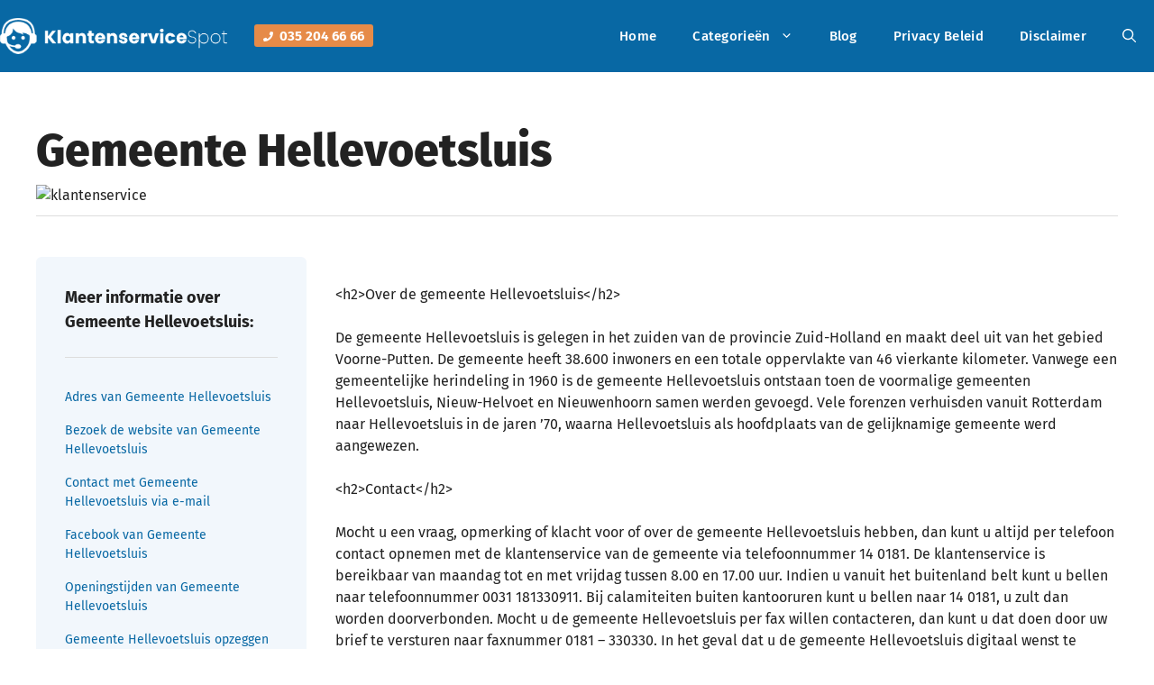

--- FILE ---
content_type: text/html; charset=UTF-8
request_url: https://klantenservicespot.nl/telefoon-klantenservice/overheid/gemeente-hellevoetsluis/
body_size: 13738
content:
<!DOCTYPE html><html lang="nl-NL"><head><meta charset="UTF-8"><meta name='robots' content='index, follow, max-image-preview:large, max-snippet:-1, max-video-preview:-1' /><meta name="viewport" content="width=device-width, initial-scale=1"><link media="all" href="https://klantenservicespot.nl/wp-content/cache/autoptimize/css/autoptimize_67273d33713ba8486bb2877034fcab1f.css" rel="stylesheet"><title>Gemeente Hellevoetsluis klantenservice bellen? Bel naar 035-2046666!</title><meta name="description" content="Het telefoonnummer van de Gemeente Hellevoetsluis klantenservice vind je hier." /><link rel="canonical" href="https://klantenservicespot.nl/telefoon-klantenservice/overheid/gemeente-hellevoetsluis/" /><meta property="og:locale" content="nl_NL" /><meta property="og:type" content="article" /><meta property="og:title" content="Gemeente Hellevoetsluis klantenservice bellen? Bel naar 035-2046666!" /><meta property="og:description" content="Het telefoonnummer van de Gemeente Hellevoetsluis klantenservice vind je hier." /><meta property="og:url" content="https://klantenservicespot.nl/telefoon-klantenservice/overheid/gemeente-hellevoetsluis/" /><meta property="og:site_name" content="Klantenservice Spot" /><meta property="article:modified_time" content="2020-04-11T11:01:45+00:00" /><meta name="twitter:label1" content="Geschatte leestijd" /><meta name="twitter:data1" content="2 minuten" /> <script type="application/ld+json" class="yoast-schema-graph">{"@context":"https://schema.org","@graph":[{"@type":"WebPage","@id":"https://klantenservicespot.nl/telefoon-klantenservice/overheid/gemeente-hellevoetsluis/","url":"https://klantenservicespot.nl/telefoon-klantenservice/overheid/gemeente-hellevoetsluis/","name":"Gemeente Hellevoetsluis klantenservice bellen? Bel naar 035-2046666!","isPartOf":{"@id":"https://klantenservicespot.nl/#website"},"datePublished":"2014-10-03T16:48:38+00:00","dateModified":"2020-04-11T11:01:45+00:00","description":"Het telefoonnummer van de Gemeente Hellevoetsluis klantenservice vind je hier.","breadcrumb":{"@id":"https://klantenservicespot.nl/telefoon-klantenservice/overheid/gemeente-hellevoetsluis/#breadcrumb"},"inLanguage":"nl-NL","potentialAction":[{"@type":"ReadAction","target":["https://klantenservicespot.nl/telefoon-klantenservice/overheid/gemeente-hellevoetsluis/"]}]},{"@type":"BreadcrumbList","@id":"https://klantenservicespot.nl/telefoon-klantenservice/overheid/gemeente-hellevoetsluis/#breadcrumb","itemListElement":[{"@type":"ListItem","position":1,"name":"Home","item":"https://klantenservicespot.nl/"},{"@type":"ListItem","position":2,"name":"Gemeente Hellevoetsluis"}]},{"@type":"WebSite","@id":"https://klantenservicespot.nl/#website","url":"https://klantenservicespot.nl/","name":"Klantenservice Spot","description":"Snel het juiste nummer gevonden","publisher":{"@id":"https://klantenservicespot.nl/#organization"},"potentialAction":[{"@type":"SearchAction","target":{"@type":"EntryPoint","urlTemplate":"https://klantenservicespot.nl/?s={search_term_string}"},"query-input":{"@type":"PropertyValueSpecification","valueRequired":true,"valueName":"search_term_string"}}],"inLanguage":"nl-NL"},{"@type":"Organization","@id":"https://klantenservicespot.nl/#organization","name":"Klantenservice Spot","url":"https://klantenservicespot.nl/","logo":{"@type":"ImageObject","inLanguage":"nl-NL","@id":"https://klantenservicespot.nl/#/schema/logo/image/","url":"https://klantenservicespot.nl/wp-content/uploads/2023/05/logo-klantenservicespot.png","contentUrl":"https://klantenservicespot.nl/wp-content/uploads/2023/05/logo-klantenservicespot.png","width":350,"height":56,"caption":"Klantenservice Spot"},"image":{"@id":"https://klantenservicespot.nl/#/schema/logo/image/"}}]}</script> <link href='https://fonts.gstatic.com' crossorigin='anonymous' rel='preconnect' /><link rel="alternate" type="application/rss+xml" title="Klantenservice Spot &raquo; feed" href="https://klantenservicespot.nl/feed/" /><link rel="alternate" type="application/rss+xml" title="Klantenservice Spot &raquo; reacties feed" href="https://klantenservicespot.nl/comments/feed/" /> <script id="wpp-js" src="https://klantenservicespot.nl/wp-content/plugins/wordpress-popular-posts/assets/js/wpp.min.js?ver=7.3.6" data-sampling="0" data-sampling-rate="100" data-api-url="https://klantenservicespot.nl/wp-json/wordpress-popular-posts" data-post-id="1987" data-token="9440bb84f5" data-lang="0" data-debug="0"></script> <link rel="alternate" type="application/rss+xml" title="Klantenservice Spot &raquo; Gemeente Hellevoetsluis reacties feed" href="https://klantenservicespot.nl/telefoon-klantenservice/overheid/gemeente-hellevoetsluis/feed/" /><link rel="alternate" title="oEmbed (JSON)" type="application/json+oembed" href="https://klantenservicespot.nl/wp-json/oembed/1.0/embed?url=https%3A%2F%2Fklantenservicespot.nl%2Ftelefoon-klantenservice%2Foverheid%2Fgemeente-hellevoetsluis%2F" /><link rel="alternate" title="oEmbed (XML)" type="text/xml+oembed" href="https://klantenservicespot.nl/wp-json/oembed/1.0/embed?url=https%3A%2F%2Fklantenservicespot.nl%2Ftelefoon-klantenservice%2Foverheid%2Fgemeente-hellevoetsluis%2F&#038;format=xml" /> <script src="https://klantenservicespot.nl/wp-includes/js/jquery/jquery.min.js?ver=3.7.1" id="jquery-core-js"></script> <link rel="https://api.w.org/" href="https://klantenservicespot.nl/wp-json/" /><link rel="alternate" title="JSON" type="application/json" href="https://klantenservicespot.nl/wp-json/wp/v2/bedrijf_posts/1987" /><link rel="EditURI" type="application/rsd+xml" title="RSD" href="https://klantenservicespot.nl/xmlrpc.php?rsd" /><meta name="generator" content="WordPress 6.9" /><link rel='shortlink' href='https://klantenservicespot.nl/?p=1987' />  <script async src="https://www.googletagmanager.com/gtag/js?id=G-FYVFVN24LW"></script> <script>window.dataLayer=window.dataLayer||[];function gtag(){dataLayer.push(arguments);}
gtag('js',new Date());gtag('config','G-FYVFVN24LW');</script>  <script>(function(w,d,s,l,i){w[l]=w[l]||[];w[l].push({'gtm.start':new Date().getTime(),event:'gtm.js'});var f=d.getElementsByTagName(s)[0],j=d.createElement(s),dl=l!='dataLayer'?'&l='+l:'';j.async=true;j.src='https://www.googletagmanager.com/gtm.js?id='+i+dl;f.parentNode.insertBefore(j,f);})(window,document,'script','dataLayer','GTM-M4JPBLC');</script> <meta name="google-site-verification" content="TNCdJAcFlIYSe43L5ptr2b8Zw0nu0SFHAwAIm2Bukw" /><script async src="https://cdn.panxo.ai/o/6c6cfb20039e1773"></script><script src="https://analytics.ahrefs.com/analytics.js" data-key="TXKghW4/2kdKiL2joeW5BQ" async></script><link rel="icon" href="https://klantenservicespot.nl/wp-content/uploads/2023/05/favicon-klantenservicespot-150x150.png" sizes="32x32" /><link rel="icon" href="https://klantenservicespot.nl/wp-content/uploads/2023/05/favicon-klantenservicespot.png" sizes="192x192" /><link rel="apple-touch-icon" href="https://klantenservicespot.nl/wp-content/uploads/2023/05/favicon-klantenservicespot.png" /><meta name="msapplication-TileImage" content="https://klantenservicespot.nl/wp-content/uploads/2023/05/favicon-klantenservicespot.png" /></head><body class="wp-singular bedrijf_posts-template-default single single-bedrijf_posts postid-1987 wp-custom-logo wp-embed-responsive wp-theme-generatepress wp-child-theme-generatepress_child post-image-above-header post-image-aligned-center sticky-menu-no-transition sticky-enabled both-sticky-menu no-sidebar nav-below-header separate-containers nav-search-enabled header-aligned-left dropdown-hover" itemtype="https://schema.org/Blog" itemscope> <noscript><iframe src="https://www.googletagmanager.com/ns.html?id=GTM-M4JPBLC"
height="0" width="0" style="display:none;visibility:hidden"></iframe></noscript> <a class="screen-reader-text skip-link" href="#content" title="Ga naar de inhoud">Ga naar de inhoud</a><nav class="has-branding has-sticky-branding main-navigation nav-align-right has-menu-bar-items sub-menu-right" id="site-navigation" aria-label="Primair"  itemtype="https://schema.org/SiteNavigationElement" itemscope><div class="inside-navigation grid-container"><div class="navigation-branding"><div class="site-logo"> <a href="https://klantenservicespot.nl/" title="Klantenservice Spot" rel="home"> <img  class="header-image is-logo-image" alt="Klantenservice Spot" src="https://klantenservicespot.nl/wp-content/uploads/2023/05/logo-klantenservicespot.png" title="Klantenservice Spot" srcset="https://klantenservicespot.nl/wp-content/uploads/2023/05/logo-klantenservicespot.png 1x, https://klantenservicespot.nl/wp-content/uploads/2023/05/logo-retina-klantenservicespot.png 2x" width="350" height="56" /> </a></div><div class="gb-container gb-container-c92b93f5"><div class="gb-container gb-container-0c183e14"><p class="gb-headline gb-headline-cb5acece"><span class="gb-icon"><svg aria-hidden="true" role="img" height="1em" width="1em" viewBox="0 0 512 512" xmlns="http://www.w3.org/2000/svg"><path fill="currentColor" d="M493.4 24.6l-104-24c-11.3-2.6-22.9 3.3-27.5 13.9l-48 112c-4.2 9.8-1.4 21.3 6.9 28l60.6 49.6c-36 76.7-98.9 140.5-177.2 177.2l-49.6-60.6c-6.8-8.3-18.2-11.1-28-6.9l-112 48C3.9 366.5-2 378.1.6 389.4l24 104C27.1 504.2 36.7 512 48 512c256.1 0 464-207.5 464-464 0-11.2-7.7-20.9-18.6-23.4z"></path></svg></span><span class="gb-headline-text"><strong><strong>035 204 66 66</strong></strong></span></p></div></div><div class="sticky-navigation-logo"> <a href="https://klantenservicespot.nl/" title="Klantenservice Spot" rel="home"> <img src="https://klantenservicespot.nl/wp-content/uploads/2023/05/logo-retina-klantenservicespot.png" class="is-logo-image" alt="Klantenservice Spot" width="700" height="111" /> </a></div></div><form method="get" class="search-form navigation-search" action="https://klantenservicespot.nl/"> <input type="search" class="search-field" value="" name="s" title="Zoeken" /></form> <button class="menu-toggle" aria-controls="primary-menu" aria-expanded="false"> <span class="gp-icon icon-menu-bars"><svg viewBox="0 0 512 512" aria-hidden="true" xmlns="http://www.w3.org/2000/svg" width="1em" height="1em"><path d="M0 96c0-13.255 10.745-24 24-24h464c13.255 0 24 10.745 24 24s-10.745 24-24 24H24c-13.255 0-24-10.745-24-24zm0 160c0-13.255 10.745-24 24-24h464c13.255 0 24 10.745 24 24s-10.745 24-24 24H24c-13.255 0-24-10.745-24-24zm0 160c0-13.255 10.745-24 24-24h464c13.255 0 24 10.745 24 24s-10.745 24-24 24H24c-13.255 0-24-10.745-24-24z" /></svg><svg viewBox="0 0 512 512" aria-hidden="true" xmlns="http://www.w3.org/2000/svg" width="1em" height="1em"><path d="M71.029 71.029c9.373-9.372 24.569-9.372 33.942 0L256 222.059l151.029-151.03c9.373-9.372 24.569-9.372 33.942 0 9.372 9.373 9.372 24.569 0 33.942L289.941 256l151.03 151.029c9.372 9.373 9.372 24.569 0 33.942-9.373 9.372-24.569 9.372-33.942 0L256 289.941l-151.029 151.03c-9.373 9.372-24.569 9.372-33.942 0-9.372-9.373-9.372-24.569 0-33.942L222.059 256 71.029 104.971c-9.372-9.373-9.372-24.569 0-33.942z" /></svg></span><span class="mobile-menu">menu</span> </button><div id="primary-menu" class="main-nav"><ul id="menu-hoofdmenu" class=" menu sf-menu"><li id="menu-item-7692" class="menu-item menu-item-type-post_type menu-item-object-page menu-item-home menu-item-7692"><a href="https://klantenservicespot.nl/">Home</a></li><li id="menu-item-7693" class="three-column-menu menu-item menu-item-type-custom menu-item-object-custom menu-item-has-children menu-item-7693"><a href="#">Categorieën<span role="presentation" class="dropdown-menu-toggle"><span class="gp-icon icon-arrow"><svg viewBox="0 0 330 512" aria-hidden="true" xmlns="http://www.w3.org/2000/svg" width="1em" height="1em"><path d="M305.913 197.085c0 2.266-1.133 4.815-2.833 6.514L171.087 335.593c-1.7 1.7-4.249 2.832-6.515 2.832s-4.815-1.133-6.515-2.832L26.064 203.599c-1.7-1.7-2.832-4.248-2.832-6.514s1.132-4.816 2.832-6.515l14.162-14.163c1.7-1.699 3.966-2.832 6.515-2.832 2.266 0 4.815 1.133 6.515 2.832l111.316 111.317 111.316-111.317c1.7-1.699 4.249-2.832 6.515-2.832s4.815 1.133 6.515 2.832l14.162 14.163c1.7 1.7 2.833 4.249 2.833 6.515z" /></svg></span></span></a><ul class="sub-menu"><li id="menu-item-7846" class="menu-item menu-item-type-taxonomy menu-item-object-bedrijven_cat menu-item-7846"><a href="https://klantenservicespot.nl/telefoon-klantenservice/advocaten/">Advocaten</a></li><li id="menu-item-7847" class="menu-item menu-item-type-taxonomy menu-item-object-bedrijven_cat menu-item-7847"><a href="https://klantenservicespot.nl/telefoon-klantenservice/amusementparken/">Amusementparken</a></li><li id="menu-item-7848" class="menu-item menu-item-type-taxonomy menu-item-object-bedrijven_cat menu-item-7848"><a href="https://klantenservicespot.nl/telefoon-klantenservice/banken/">Banken</a></li><li id="menu-item-7849" class="menu-item menu-item-type-taxonomy menu-item-object-bedrijven_cat menu-item-7849"><a href="https://klantenservicespot.nl/telefoon-klantenservice/boeken/">Boeken</a></li><li id="menu-item-7850" class="menu-item menu-item-type-taxonomy menu-item-object-bedrijven_cat menu-item-7850"><a href="https://klantenservicespot.nl/telefoon-klantenservice/bouwmarkten/">Bouwmarkten</a></li><li id="menu-item-7851" class="menu-item menu-item-type-taxonomy menu-item-object-bedrijven_cat menu-item-7851"><a href="https://klantenservicespot.nl/telefoon-klantenservice/cosmetica-verzorging/">Cosmetica/ verzorging</a></li><li id="menu-item-7852" class="menu-item menu-item-type-taxonomy menu-item-object-bedrijven_cat menu-item-7852"><a href="https://klantenservicespot.nl/telefoon-klantenservice/dieren/">Dieren</a></li><li id="menu-item-7853" class="menu-item menu-item-type-taxonomy menu-item-object-bedrijven_cat menu-item-7853"><a href="https://klantenservicespot.nl/telefoon-klantenservice/electronica/">Electronica</a></li><li id="menu-item-7854" class="menu-item menu-item-type-taxonomy menu-item-object-bedrijven_cat menu-item-7854"><a href="https://klantenservicespot.nl/telefoon-klantenservice/energieleveranciers/">Energieleveranciers</a></li><li id="menu-item-7855" class="menu-item menu-item-type-taxonomy menu-item-object-bedrijven_cat menu-item-7855"><a href="https://klantenservicespot.nl/telefoon-klantenservice/etendrinken/">Eten&amp;Drinken</a></li><li id="menu-item-7856" class="menu-item menu-item-type-taxonomy menu-item-object-bedrijven_cat menu-item-7856"><a href="https://klantenservicespot.nl/telefoon-klantenservice/hobby/">Hobby</a></li><li id="menu-item-7857" class="menu-item menu-item-type-taxonomy menu-item-object-bedrijven_cat menu-item-7857"><a href="https://klantenservicespot.nl/telefoon-klantenservice/horeca/">Horeca</a></li><li id="menu-item-7858" class="menu-item menu-item-type-taxonomy menu-item-object-bedrijven_cat menu-item-7858"><a href="https://klantenservicespot.nl/telefoon-klantenservice/ict/">ICT</a></li><li id="menu-item-7859" class="menu-item menu-item-type-taxonomy menu-item-object-bedrijven_cat menu-item-7859"><a href="https://klantenservicespot.nl/telefoon-klantenservice/industrie/">Industrie</a></li><li id="menu-item-7860" class="menu-item menu-item-type-taxonomy menu-item-object-bedrijven_cat menu-item-7860"><a href="https://klantenservicespot.nl/telefoon-klantenservice/internet-provider/">Internet provider</a></li><li id="menu-item-7861" class="menu-item menu-item-type-taxonomy menu-item-object-bedrijven_cat menu-item-7861"><a href="https://klantenservicespot.nl/telefoon-klantenservice/kranten/">Kranten</a></li><li id="menu-item-7862" class="menu-item menu-item-type-taxonomy menu-item-object-bedrijven_cat menu-item-7862"><a href="https://klantenservicespot.nl/telefoon-klantenservice/loterijen/">Loterijen</a></li><li id="menu-item-7863" class="menu-item menu-item-type-taxonomy menu-item-object-bedrijven_cat menu-item-7863"><a href="https://klantenservicespot.nl/telefoon-klantenservice/luchtvaartmaatschappijen/">Luchtvaartmaatschappijen</a></li><li id="menu-item-7864" class="menu-item menu-item-type-taxonomy menu-item-object-bedrijven_cat menu-item-7864"><a href="https://klantenservicespot.nl/telefoon-klantenservice/makelaardij/">Makelaardij</a></li><li id="menu-item-7865" class="menu-item menu-item-type-taxonomy menu-item-object-bedrijven_cat menu-item-7865"><a href="https://klantenservicespot.nl/telefoon-klantenservice/media/">Media</a></li><li id="menu-item-7866" class="menu-item menu-item-type-taxonomy menu-item-object-bedrijven_cat menu-item-7866"><a href="https://klantenservicespot.nl/telefoon-klantenservice/mode-en-kleding/">Mode en kleding</a></li><li id="menu-item-7867" class="menu-item menu-item-type-taxonomy menu-item-object-bedrijven_cat menu-item-7867"><a href="https://klantenservicespot.nl/telefoon-klantenservice/musea/">Musea</a></li><li id="menu-item-7868" class="menu-item menu-item-type-taxonomy menu-item-object-bedrijven_cat menu-item-7868"><a href="https://klantenservicespot.nl/telefoon-klantenservice/online-bestelwinkels/">Online bestelwinkels</a></li><li id="menu-item-7869" class="menu-item menu-item-type-taxonomy menu-item-object-bedrijven_cat menu-item-7869"><a href="https://klantenservicespot.nl/telefoon-klantenservice/openbaar-vervoer/">Openbaar vervoer</a></li><li id="menu-item-7870" class="menu-item menu-item-type-taxonomy menu-item-object-bedrijven_cat menu-item-7870"><a href="https://klantenservicespot.nl/telefoon-klantenservice/opleidingen/">Opleidingen</a></li><li id="menu-item-7871" class="menu-item menu-item-type-taxonomy menu-item-object-bedrijven_cat menu-item-7871"><a href="https://klantenservicespot.nl/telefoon-klantenservice/opticiens/">Opticiens</a></li><li id="menu-item-7872" class="menu-item menu-item-type-taxonomy menu-item-object-bedrijven_cat menu-item-7872"><a href="https://klantenservicespot.nl/telefoon-klantenservice/organisaties-verenigingen/">Organisaties / Verenigingen</a></li><li id="menu-item-7873" class="menu-item menu-item-type-taxonomy menu-item-object-bedrijven_cat menu-item-7873"><a href="https://klantenservicespot.nl/telefoon-klantenservice/overheid/">Overheid</a></li><li id="menu-item-7874" class="menu-item menu-item-type-taxonomy menu-item-object-bedrijven_cat menu-item-7874"><a href="https://klantenservicespot.nl/telefoon-klantenservice/pensioenen/">Pensioenen</a></li><li id="menu-item-7875" class="menu-item menu-item-type-taxonomy menu-item-object-bedrijven_cat menu-item-7875"><a href="https://klantenservicespot.nl/telefoon-klantenservice/reisbureaus/">Reisbureau&#8217;s</a></li><li id="menu-item-7876" class="menu-item menu-item-type-taxonomy menu-item-object-bedrijven_cat menu-item-7876"><a href="https://klantenservicespot.nl/telefoon-klantenservice/restaurants/">Restaurants</a></li><li id="menu-item-7877" class="menu-item menu-item-type-taxonomy menu-item-object-bedrijven_cat menu-item-7877"><a href="https://klantenservicespot.nl/telefoon-klantenservice/speelgoed/">Speelgoed</a></li><li id="menu-item-7878" class="menu-item menu-item-type-taxonomy menu-item-object-bedrijven_cat menu-item-7878"><a href="https://klantenservicespot.nl/telefoon-klantenservice/sport/">Sport</a></li><li id="menu-item-7879" class="menu-item menu-item-type-taxonomy menu-item-object-bedrijven_cat menu-item-7879"><a href="https://klantenservicespot.nl/telefoon-klantenservice/supermarkten/">Supermarkten</a></li><li id="menu-item-7880" class="menu-item menu-item-type-taxonomy menu-item-object-bedrijven_cat menu-item-7880"><a href="https://klantenservicespot.nl/telefoon-klantenservice/telefonie/">Telefonie</a></li><li id="menu-item-7881" class="menu-item menu-item-type-taxonomy menu-item-object-bedrijven_cat menu-item-7881"><a href="https://klantenservicespot.nl/telefoon-klantenservice/televisie/">Televisie</a></li><li id="menu-item-7882" class="menu-item menu-item-type-taxonomy menu-item-object-bedrijven_cat menu-item-7882"><a href="https://klantenservicespot.nl/telefoon-klantenservice/vervoer/">Vervoer</a></li><li id="menu-item-7883" class="menu-item menu-item-type-taxonomy menu-item-object-bedrijven_cat menu-item-7883"><a href="https://klantenservicespot.nl/telefoon-klantenservice/verzekeringen/">Verzekeringen</a></li><li id="menu-item-7884" class="menu-item menu-item-type-taxonomy menu-item-object-bedrijven_cat menu-item-7884"><a href="https://klantenservicespot.nl/telefoon-klantenservice/videotheek/">Videotheek</a></li><li id="menu-item-7886" class="menu-item menu-item-type-taxonomy menu-item-object-bedrijven_cat menu-item-7886"><a href="https://klantenservicespot.nl/telefoon-klantenservice/warenhuizen/">Warenhuizen</a></li><li id="menu-item-7887" class="menu-item menu-item-type-taxonomy menu-item-object-bedrijven_cat menu-item-7887"><a href="https://klantenservicespot.nl/telefoon-klantenservice/waterbedrijven/">Waterbedrijven</a></li><li id="menu-item-7888" class="menu-item menu-item-type-taxonomy menu-item-object-bedrijven_cat menu-item-7888"><a href="https://klantenservicespot.nl/telefoon-klantenservice/webhosting/">Webhosting</a></li><li id="menu-item-7889" class="menu-item menu-item-type-taxonomy menu-item-object-bedrijven_cat menu-item-7889"><a href="https://klantenservicespot.nl/telefoon-klantenservice/wonen/">Wonen</a></li><li id="menu-item-7890" class="menu-item menu-item-type-taxonomy menu-item-object-bedrijven_cat menu-item-7890"><a href="https://klantenservicespot.nl/telefoon-klantenservice/zorg/">Zorg</a></li></ul></li><li id="menu-item-7691" class="menu-item menu-item-type-post_type menu-item-object-page menu-item-7691"><a href="https://klantenservicespot.nl/blog/">Blog</a></li><li id="menu-item-7819" class="menu-item menu-item-type-post_type menu-item-object-page menu-item-7819"><a href="https://klantenservicespot.nl/privacy-beleid/">Privacy Beleid</a></li><li id="menu-item-7818" class="menu-item menu-item-type-post_type menu-item-object-page menu-item-7818"><a href="https://klantenservicespot.nl/disclaimer/">Disclaimer</a></li></ul></div><div class="menu-bar-items"><span class="menu-bar-item search-item"><a aria-label="Open zoekbalk" href="#"><span class="gp-icon icon-search"><svg viewBox="0 0 512 512" aria-hidden="true" xmlns="http://www.w3.org/2000/svg" width="1em" height="1em"><path fill-rule="evenodd" clip-rule="evenodd" d="M208 48c-88.366 0-160 71.634-160 160s71.634 160 160 160 160-71.634 160-160S296.366 48 208 48zM0 208C0 93.125 93.125 0 208 0s208 93.125 208 208c0 48.741-16.765 93.566-44.843 129.024l133.826 134.018c9.366 9.379 9.355 24.575-.025 33.941-9.379 9.366-24.575 9.355-33.941-.025L337.238 370.987C301.747 399.167 256.839 416 208 416 93.125 416 0 322.875 0 208z" /></svg><svg viewBox="0 0 512 512" aria-hidden="true" xmlns="http://www.w3.org/2000/svg" width="1em" height="1em"><path d="M71.029 71.029c9.373-9.372 24.569-9.372 33.942 0L256 222.059l151.029-151.03c9.373-9.372 24.569-9.372 33.942 0 9.372 9.373 9.372 24.569 0 33.942L289.941 256l151.03 151.029c9.372 9.373 9.372 24.569 0 33.942-9.373 9.372-24.569 9.372-33.942 0L256 289.941l-151.029 151.03c-9.373 9.372-24.569 9.372-33.942 0-9.372-9.373-9.372-24.569 0-33.942L222.059 256 71.029 104.971c-9.372-9.373-9.372-24.569 0-33.942z" /></svg></span></a></span></div></div></nav><div class="site grid-container container hfeed" id="page"><div class="site-content" id="content"><div class="content-area" id="primary"><main class="site-main" id="main"><article id="post-1987" class="post-1987 bedrijf_posts type-bedrijf_posts status-publish hentry bedrijven_cat-overheid" itemtype="https://schema.org/CreativeWork" itemscope><div class="inside-article"><header class="entry-header"><h1 class="entry-title" itemprop="headline">Gemeente Hellevoetsluis</h1><div class="wp-block-columns" style="margin:0"><div class="wp-block-column"> <img src="https://klantenservicespot.nl/wp-content/uploads/2014/10/hellevoetsluis_400x4001.gif" alt=" klantenservice"
 class="company-detail-img"
 loading="lazy" width="50" height="50"/></div></div></header><div class="company-summary"><div class="company-summary-title"> <strong>Meer informatie over Gemeente Hellevoetsluis:</strong></div><div><nav><ul><li> <a class="smooth-scroll" href="#kss-address" title="Adres van Gemeente Hellevoetsluis">Adres
 van Gemeente Hellevoetsluis</a></li><li> <a class="smooth-scroll" href="#kss-links" title="Bezoek de website van Gemeente Hellevoetsluis">Bezoek
 de website van Gemeente Hellevoetsluis</a></li><li> <a class="smooth-scroll" href="#kss-email" title="Contact met Gemeente Hellevoetsluis via e-mail">Contact
 met Gemeente Hellevoetsluis via e-mail</a></li><li> <a class="smooth-scroll" href="#kss-facebook" title="Facebook van Gemeente Hellevoetsluis">Facebook
 van Gemeente Hellevoetsluis</a></li><li> <a class="smooth-scroll" href="#kss-opening-times" title="Openingstijden van Gemeente Hellevoetsluis">Openingstijden
 van Gemeente Hellevoetsluis</a></li><li> <a class="smooth-scroll" href="#kss-opzeggen"
 title="Gemeente Hellevoetsluis opzeggen">Gemeente Hellevoetsluis opzeggen</a></li><li style="background-color: #FFFFE0;"> <a style="color: var(--accent) !important;" class="smooth-scroll review-opener" href="#respond" title="Reviews van Gemeente Hellevoetsluis">Reviews
 van Gemeente Hellevoetsluis</a></li><li> <a class="smooth-scroll" href="#kss-phone"
 title="Telefonisch contact met Gemeente Hellevoetsluis">Telefonisch
 contact met Gemeente Hellevoetsluis</a></li><li> <a class="smooth-scroll" href="#kss-twitter" title="Twitter van Gemeente Hellevoetsluis">Twitter
 van Gemeente Hellevoetsluis</a></li></ul></nav></div></div><div class="entry-content" itemprop="text"><p>&lt;h2&gt;Over de gemeente Hellevoetsluis&lt;/h2&gt;</p><p>De gemeente Hellevoetsluis is gelegen in het zuiden van de provincie Zuid-Holland en maakt deel uit van het gebied Voorne-Putten. De gemeente heeft 38.600 inwoners en een totale oppervlakte van 46 vierkante kilometer. Vanwege een gemeentelijke herindeling in 1960 is de gemeente Hellevoetsluis ontstaan toen de voormalige gemeenten Hellevoetsluis, Nieuw-Helvoet en Nieuwenhoorn samen werden gevoegd. Vele forenzen verhuisden vanuit Rotterdam naar Hellevoetsluis in de jaren ’70, waarna Hellevoetsluis als hoofdplaats van de gelijknamige gemeente werd aangewezen.</p><p>&lt;h2&gt;Contact&lt;/h2&gt;</p><p>Mocht u een vraag, opmerking of klacht voor of over de gemeente Hellevoetsluis hebben, dan kunt u altijd per telefoon contact opnemen met de klantenservice van de gemeente via telefoonnummer 14 0181. De klantenservice is bereikbaar van maandag tot en met vrijdag tussen 8.00 en 17.00 uur. Indien u vanuit het buitenland belt kunt u bellen naar telefoonnummer 0031 181330911. Bij calamiteiten buiten kantooruren kunt u bellen naar 14 0181, u zult dan worden doorverbonden. Mocht u de gemeente Hellevoetsluis per fax willen contacteren, dan kunt u dat doen door uw brief te versturen naar faxnummer 0181 – 330330. In het geval dat u de gemeente Hellevoetsluis digitaal wenst te contacteren, dan kunt u dit doen door een e-mailbericht te sturen naar <a href="mailto:gemeente@hellevoetsluis.nl">gemeente@hellevoetsluis.nl</a>of door een berichtje achter te laten op één van de sociale media pagina’s van de gemeente. De klantenservice van de gemeente Hellevoetsluis is actief op zowel Facebook als Twitter. Tevens kunt u per post contact opnemen met de gemeente Hellevoetsluis, dit doet u door uw brief te adresseren aan Postbus 13, 3220 AA Hellevoetsluis.</p><p>U kunt uiteraard ook altijd in persoon langskomen op het gemeentehuis van de gemeente Hellevoetsluis, deze is gevestigd op Oostzanddijk 26, 3221 AL Hellevoetsluis. Het gemeentehuis is geopend van maandag tot en met vrijdag tussen 8.00 en 17.00 uur. Het loket Burgerzaken is geopend van maandag tot en met woensdag tussen 8.30 en 16.00 uur, op donderdag tussen 8.30 en 19.30 uur en op vrijdag tussen 8.30 en 12.00 uur. Het loket Burgerzaken werkt echter alleen op afspraak. Een afspraak kunt u gemakkelijk en snel via de website van de gemeente Hellevoetsluis maken of door telefonisch contact op te nemen met de klantenservice van de gemeente via eerdergenoemd telefoonnummer.</p><p style="text-align: justify;">De afdeling Werk, Inkomen en Zorg is gevestigd op Oostzanddijk 28, 3221 AL Hellevoetsluis en is geopend van maandag tot en met vrijdag tussen 8.30 en 16.30 uur. Daarnaast heeft de afdeling een telefonisch spreekuur van maandag tot en met vrijdag tussen 9.00 en 11.00 uur. U kunt de afdeling telefonisch bereiken via eerdergenoemd telefoonnummer</p></div></div></article><div class="company-container"><div class="inside-article"><div class="wp-block-columns is-layout-flex"><div class="wp-block-column"><div class="company-details-item-box"><h2>Contact met Gemeente Hellevoetsluis</h2><div id="kss-opening-times"><h3>Openingstijden Gemeente Hellevoetsluis klantenservice</h3><p class="gb-headline"> <span class="gb-icon"> <svg aria-hidden="true" role="img" height="1em" width="1em" viewBox="0 0 512 512"
 xmlns="http://www.w3.org/2000/svg"><path fill="currentColor"
 d="M256 8C119 8 8 119 8 256s111 248 248 248 248-111 248-248S393 8 256 8zm92.49 313l-20 25a16 16 0 01-22.49 2.5l-67-49.72a40 40 0 01-15-31.23V112a16 16 0 0116-16h32a16 16 0 0116 16v144l58 42.5a16 16 0 012.49 22.5z"></path></svg> </span> <span class="gb-headline-text"><strong>De telefonische klantenservice is op dit moment niet bereikbaar.</strong></span></p><div><div class="kss-company-details"><div class="kss-company-detail"> <strong>Maandag</strong></div><div class="kss-company-detail"> gesloten</div></div><div class="kss-company-details"><div class="kss-company-detail"> <strong>Dinsdag</strong></div><div class="kss-company-detail"> gesloten</div></div><div class="kss-company-details"><div class="kss-company-detail"> <strong>Woensdag</strong></div><div class="kss-company-detail"> gesloten</div></div><div class="kss-company-details"><div class="kss-company-detail"> <strong>Donderdag</strong></div><div class="kss-company-detail"> gesloten</div></div><div class="kss-company-details"><div class="kss-company-detail"> <strong>Vrijdag</strong></div><div class="kss-company-detail"> gesloten</div></div><div class="kss-company-details"><div class="kss-company-detail"> <strong>Zaterdag</strong></div><div class="kss-company-detail"> gesloten</div></div><div class="kss-company-details"><div class="kss-company-detail"> <strong>Zondag</strong></div><div class="kss-company-detail"> gesloten</div></div></div><div style="clear:both;"></div></div><hr/><div id="kss-phone"><h3>Telefoonnummers Gemeente Hellevoetsluis klantenservice</h3><table><thead><tr><th>Contact met Gemeente Hellevoetsluis</th><th>Nummer</th></tr></thead><tbody><tr><td>Algemeen</td><td><a href="tel:14 0181">14 0181</a></td></tr></tbody></table></div><hr/><div><h3>Overige contactmogelijkheden Gemeente Hellevoetsluis klantenservice</h3><ul id="kss-links"><li id="kss-email"> E-mailadres: <a title="Gemeente Hellevoetsluis mailen" href="mailto:gemeente@hellevoetsluis.nl">gemeente@hellevoetsluis.nl</a></li><li id="kss-website"> Website: <a title="Gemeente Hellevoetsluis website" target="_blank" href="https://www.hellevoetsluis.nl">https://www.hellevoetsluis.nl</a></li></ul></div></div></div><div class="wp-block-column"><div class="company-details-item-box"><h2 id="kss-opzeggen">Gemeente Hellevoetsluis opzeggen</h2><p> Gemeente Hellevoetsluis direct opzeggen? Dat kan via <a target="_blank"
 href="https://vandaagopzeggen.nl/?s=Gemeente Hellevoetsluis"
 title="Gemeente Hellevoetsluis opzeggen">https://vandaagopzeggen.nl/gemeente hellevoetsluis</a>.</p></div><div class="company-details-item-box"><h2>Gemeente Hellevoetsluis ervaringen</h2><div class="company-rating"><div class="review_rate"
 data-pixrating="3"></div><p> 2 ervaringen.</p> <script type="application/ld+json">{"@context":"http:\/\/schema.org\/","@type":"Organization","name":"Gemeente Hellevoetsluis","telephone":"+31352046666","aggregateRating":{"@type":"AggregateRating","ratingValue":3,"reviewCount":2},"review":[{"@type":"Review","author":"W. Saas","datePublished":"2022-08-22","description":"Ruim 3 maanden geleden gebeld met de Gemeente Hellevoetsluis over verlenging rijbewijs tot 3x toe gezegd dat ik niet gekeurd hoeft te worden afgelopen dinsdag een afspraak bij burgerzaken om nieuw rijbewijs aan te vragen dat kan niet want u bent niet gekeurd zo gaan ze dus met de bewoners om","reviewRating":{"@type":"Rating","bestRating":"10","worstRating":"1","ratingValue":4}},{"@type":"Review","author":"R.van der wees","datePublished":"2023-04-03","description":"Heel vreemd dat je geen telefonisch vragen kan stelllen er daardoor ook geen antwoorden weet","reviewRating":{"@type":"Rating","bestRating":"10","worstRating":"1","ratingValue":2}}]}</script> </div><div class="company-details-item-box-review-notice"><p> Heb jij recent contact gehad met Gemeente Hellevoetsluis? <strong>Laat ons je ervaring
 met Gemeente Hellevoetsluis weten!</strong><br/> <a href="#respond" class="gb-button smooth-scroll review-opener company-highlight-item-box-link"><span class="gb-button-text">Beoordeel Gemeente Hellevoetsluis</span><span class="gb-icon"><svg aria-hidden="true"
 role="img"
 height="1em"
 width="1em"
 viewBox="0 0 576 512"
 xmlns="http://www.w3.org/2000/svg"><path
 fill="currentColor"
 d="M259.3 17.8L194 150.2 47.9 171.5c-26.2 3.8-36.7 36.1-17.7 54.6l105.7 103-25 145.5c-4.5 26.3 23.2 46 46.4 33.7L288 439.6l130.7 68.7c23.2 12.2 50.9-7.4 46.4-33.7l-25-145.5 105.7-103c19-18.5 8.5-50.8-17.7-54.6L382 150.2 316.7 17.8c-11.7-23.6-45.6-23.9-57.4 0z"></path></svg></span></a></p></div></div><div class="company-details-item-box"><h2 id="kss-address">Adres Gemeente Hellevoetsluis klantenservice</h2><div> Oostzanddijk 26 <br/> Hellevoetsluis</div></div></div></div><div class="wp-block-columns is-layout-flex wp-container-3"><div class="wp-block-column is-layout-flow" style="flex-basis:33.33%"><div class="company-details-sidebar"><ul><li> <a class="smooth-scroll" href="#kss-facebook"
 title="Contact via Facebook"> <span class="gb-headline"> <span class="gb-icon" style="color: #1877f2;"> <svg aria-hidden="true" role="img" height="1em" width="1em" viewBox="0 0 320 512" xmlns="http://www.w3.org/2000/svg"><path fill="currentColor" d="M279.14 288l14.22-92.66h-88.91v-60.13c0-25.35 12.42-50.06 52.24-50.06h40.42V6.26S260.43 0 225.36 0c-73.22 0-121.08 44.38-121.08 124.72v70.62H22.89V288h81.39v224h100.17V288z"></path></svg> </span> <span class="gb-headline-text">Contact via Facebook</span> </span> </a></li><li> <a class="smooth-scroll" href="#kss-twitter"
 title="Contact via Twitter"> <span class="gb-headline"> <span class="gb-icon" style="color: #1da1f2;"> <svg aria-hidden="true" role="img" height="1em" width="1em" viewBox="0 0 512 512" xmlns="http://www.w3.org/2000/svg"><path fill="currentColor" d="M459.37 151.716c.325 4.548.325 9.097.325 13.645 0 138.72-105.583 298.558-298.558 298.558-59.452 0-114.68-17.219-161.137-47.106 8.447.974 16.568 1.299 25.34 1.299 49.055 0 94.213-16.568 130.274-44.832-46.132-.975-84.792-31.188-98.112-72.772 6.498.974 12.995 1.624 19.818 1.624 9.421 0 18.843-1.3 27.614-3.573-48.081-9.747-84.143-51.98-84.143-102.985v-1.299c13.969 7.797 30.214 12.67 47.431 13.319-28.264-18.843-46.781-51.005-46.781-87.391 0-19.492 5.197-37.36 14.294-52.954 51.655 63.675 129.3 105.258 216.365 109.807-1.624-7.797-2.599-15.918-2.599-24.04 0-57.828 46.782-104.934 104.934-104.934 30.213 0 57.502 12.67 76.67 33.137 23.715-4.548 46.456-13.32 66.599-25.34-7.798 24.366-24.366 44.833-46.132 57.827 21.117-2.273 41.584-8.122 60.426-16.243-14.292 20.791-32.161 39.308-52.628 54.253z"></path></svg> </span> <span class="gb-headline-text">Contact via Twitter</span> </span> </a></li></ul></div></div><div class="wp-block-column is-layout-flow" style="flex-basis:66.66%"><div class="company-details-item-box" id="kss-facebook"><h2 class="gb-headline"> <span class="gb-icon" style="color: #1877f2;"> <svg aria-hidden="true" role="img" height="1em" width="1em" viewBox="0 0 320 512" xmlns="http://www.w3.org/2000/svg"><path fill="currentColor" d="M279.14 288l14.22-92.66h-88.91v-60.13c0-25.35 12.42-50.06 52.24-50.06h40.42V6.26S260.43 0 225.36 0c-73.22 0-121.08 44.38-121.08 124.72v70.62H22.89V288h81.39v224h100.17V288z"></path></svg> </span> <span class="gb-headline-text">Contact via Facebook</span></h2> <a class="gb-button company-details-item-box-link" href="https://www.facebook.com/hellevoetsluis" target="_blank" title="Klik hier voor contact met Gemeente Hellevoetsluis via Facebook"><span class="gb-button-text">Klik hier voor contact met Gemeente Hellevoetsluis via Facebook</span><span class="gb-icon"><svg aria-hidden="true" role="img" height="1em" width="1em" fill="none" stroke="currentColor" stroke-width="1.5" viewBox="0 0 24 24" xmlns="http://www.w3.org/2000/svg"> <path fill="none" stroke-linecap="round" stroke-linejoin="round" d="M13.5 6H5.25A2.25 2.25 0 003 8.25v10.5A2.25 2.25 0 005.25 21h10.5A2.25 2.25 0 0018 18.75V10.5m-10.5 6L21 3m0 0h-5.25M21 3v5.25"></path> </svg></span></a></div><div class="company-details-item-box" id="kss-twitter"><h2 class="gb-headline"> <span class="gb-icon" style="color: #1da1f2;"> <svg aria-hidden="true" role="img" height="1em" width="1em" viewBox="0 0 512 512" xmlns="http://www.w3.org/2000/svg"><path fill="currentColor" d="M459.37 151.716c.325 4.548.325 9.097.325 13.645 0 138.72-105.583 298.558-298.558 298.558-59.452 0-114.68-17.219-161.137-47.106 8.447.974 16.568 1.299 25.34 1.299 49.055 0 94.213-16.568 130.274-44.832-46.132-.975-84.792-31.188-98.112-72.772 6.498.974 12.995 1.624 19.818 1.624 9.421 0 18.843-1.3 27.614-3.573-48.081-9.747-84.143-51.98-84.143-102.985v-1.299c13.969 7.797 30.214 12.67 47.431 13.319-28.264-18.843-46.781-51.005-46.781-87.391 0-19.492 5.197-37.36 14.294-52.954 51.655 63.675 129.3 105.258 216.365 109.807-1.624-7.797-2.599-15.918-2.599-24.04 0-57.828 46.782-104.934 104.934-104.934 30.213 0 57.502 12.67 76.67 33.137 23.715-4.548 46.456-13.32 66.599-25.34-7.798 24.366-24.366 44.833-46.132 57.827 21.117-2.273 41.584-8.122 60.426-16.243-14.292 20.791-32.161 39.308-52.628 54.253z"></path></svg> </span> <span class="gb-headline-text">Contact via Twitter</span></h2> <a class="gb-button company-details-item-box-link" href="https://twitter.com/gemeenteHsluis" target="_blank" title="Klik hier voor contact met Gemeente Hellevoetsluis via Twitter. "><span class="gb-button-text">Klik hier voor contact met Gemeente Hellevoetsluis via Twitter. </span><span class="gb-icon"><svg aria-hidden="true" role="img" height="1em" width="1em" fill="none" stroke="currentColor" stroke-width="1.5" viewBox="0 0 24 24" xmlns="http://www.w3.org/2000/svg"> <path fill="none" stroke-linecap="round" stroke-linejoin="round" d="M13.5 6H5.25A2.25 2.25 0 003 8.25v10.5A2.25 2.25 0 005.25 21h10.5A2.25 2.25 0 0018 18.75V10.5m-10.5 6L21 3m0 0h-5.25M21 3v5.25"></path> </svg></span></a></div></div></div></div></div><div class="comments-area"><div><div class="total-reviews">Rapportcijfer Gemeente Hellevoetsluis klantenservice: <strong>3</strong></div><p class="has-small-font-size">Rapportcijfer is gebaseerd op <strong>2</strong> beoordelingen.</p></div><div id="comments"><div id="ks-comment-info"><p><strong>Laat ons je ervaring met de Gemeente Hellevoetsluis klantenservice weten!</strong></p><p class="warning"> <svg style="width: 40px;" fill="none" stroke="currentColor" stroke-width="1.5" viewBox="0 0 24 24"
 xmlns="http://www.w3.org/2000/svg" aria-hidden="true"> <path stroke-linecap="round" stroke-linejoin="round"
 d="M12 9v3.75m-9.303 3.376c-.866 1.5.217 3.374 1.948 3.374h14.71c1.73 0 2.813-1.874 1.948-3.374L13.949 3.378c-.866-1.5-3.032-1.5-3.898 0L2.697 16.126zM12 15.75h.007v.008H12v-.008z"></path> </svg> Je ervaring wordt geplaatst op klantenservicespot.nl.</p><ul><li>Vermeld in je reactie niet je persoonlijke gegevens zoals je telefoonnummer, adres of wachtwoord.</li><li>Je review wordt niet naar de Gemeente Hellevoetsluis klantenservice gestuurd maar alleen gedeeld op deze website.</li></ul> <label class="checkbox checkbox_agreement"><input type="checkbox" name="ks-review-agreement"
 id="ks-review-agreement" value="0"/> Ik heb het bovenstaande gelezen en wil een review plaatsen.</label></div> <script type="text/javascript">jQuery('#ks-review-agreement').change(function(){if(this.checked){jQuery('#respond').slideDown();window.location=window.location.origin+window.location.pathname+'#respond';}else{jQuery('#respond').slideUp();}});</script> <div id="respond" class="comment-respond"><h3 id="reply-title" class="comment-reply-title">Beoordeel Gemeente Hellevoetsluis Klantenservice</h3><form action="https://klantenservicespot.nl/wp-comments-post.php" method="post" id="commentform" class="comment-form"><div class="rating-intro">Welk cijfer geef jij aan de Gemeente Hellevoetsluis klantenservice?</div><div class="rating-wrapper"><div class="rating-holder"><label for="kss-rating-1"><div class="rating-label"><span>1</span></div><div class="rating-input"><input type="radio" name="kssrating" id="kss-rating-1" value="1" required /></div></label></div><div class="rating-holder"><label for="kss-rating-2"><div class="rating-label"><span>2</span></div><div class="rating-input"><input type="radio" name="kssrating" id="kss-rating-2" value="2" required /></div></label></div><div class="rating-holder"><label for="kss-rating-3"><div class="rating-label"><span>3</span></div><div class="rating-input"><input type="radio" name="kssrating" id="kss-rating-3" value="3" required /></div></label></div><div class="rating-holder"><label for="kss-rating-4"><div class="rating-label"><span>4</span></div><div class="rating-input"><input type="radio" name="kssrating" id="kss-rating-4" value="4" required /></div></label></div><div class="rating-holder"><label for="kss-rating-5"><div class="rating-label"><span>5</span></div><div class="rating-input"><input type="radio" name="kssrating" id="kss-rating-5" value="5" required /></div></label></div><div class="rating-holder"><label for="kss-rating-6"><div class="rating-label"><span>6</span></div><div class="rating-input"><input type="radio" name="kssrating" id="kss-rating-6" value="6" required /></div></label></div><div class="rating-holder"><label for="kss-rating-7"><div class="rating-label"><span>7</span></div><div class="rating-input"><input type="radio" name="kssrating" id="kss-rating-7" value="7" required /></div></label></div><div class="rating-holder"><label for="kss-rating-8"><div class="rating-label"><span>8</span></div><div class="rating-input"><input type="radio" name="kssrating" id="kss-rating-8" value="8" required /></div></label></div><div class="rating-holder"><label for="kss-rating-9"><div class="rating-label"><span>9</span></div><div class="rating-input"><input type="radio" name="kssrating" id="kss-rating-9" value="9" required /></div></label></div><div class="rating-holder"><label for="kss-rating-10"><div class="rating-label"><span>10</span></div><div class="rating-input"><input type="radio" name="kssrating" id="kss-rating-10" value="10" required /></div></label></div><script type="text/javascript">var commentForm=document.getElementById('commentform');commentForm.removeAttribute('novalidate');</script></div> <label for="author" class="screen-reader-text">Naam</label><input placeholder="Naam *" id="author" name="author" type="text" value="" size="30" required /> <label for="email" class="screen-reader-text">E-mail</label><input placeholder="E-mail *" id="email" name="email" type="email" value="" size="30" required /> <label for="url" class="screen-reader-text">Site</label><input placeholder="Site" id="url" name="url" type="url" value="" size="30" /><p class="comment-form-comment"><label for="comment" class="screen-reader-text">Reactie</label><textarea autocomplete="new-password"  placeholder="Reactie" id="d09b6cf6ae"  name="d09b6cf6ae"   cols="45" rows="8" required></textarea><textarea id="comment" aria-label="hp-comment" aria-hidden="true" name="comment" autocomplete="new-password" style="padding:0 !important;clip:rect(1px, 1px, 1px, 1px) !important;position:absolute !important;white-space:nowrap !important;height:1px !important;width:1px !important;overflow:hidden !important;" tabindex="-1"></textarea><script data-noptimize>document.getElementById("comment").setAttribute("id","abdf456c9e459c214db0193b19a0832d");document.getElementById("d09b6cf6ae").setAttribute("id","comment");</script></p><p class="form-submit"><input name="submit" type="submit" id="submit" class="submit" value="Reactie plaatsen" /> <input type='hidden' name='comment_post_ID' value='1987' id='comment_post_ID' /> <input type='hidden' name='comment_parent' id='comment_parent' value='0' /></p></form></div><h3 class="comments-title">2 reviews over &ldquo;Gemeente Hellevoetsluis&rdquo;</h3><ol class="comment-list"><li id="comment-4313" class="comment even thread-even depth-1"><article class="comment-body" id="div-comment-4313"  itemtype="https://schema.org/Comment" itemscope><footer class="comment-meta" aria-label="Reactie meta"><div class="comment-author-info"><div class="entry-meta comment-metadata"> <a href="https://klantenservicespot.nl/telefoon-klantenservice/overheid/gemeente-hellevoetsluis/#comment-4313"> <time datetime="2023-04-03T13:36:04+02:00" itemprop="datePublished"> 3 april 2023 </time> </a></div></div></footer><div class="comment-content" itemprop="text"><div class="comment-rating">Rapportcijfer: 2</div><p>Heel vreemd dat je geen telefonisch vragen kan stelllen er daardoor ook geen antwoorden weet</p></div></article></li><li id="comment-3314" class="comment odd alt thread-odd thread-alt depth-1"><article class="comment-body" id="div-comment-3314"  itemtype="https://schema.org/Comment" itemscope><footer class="comment-meta" aria-label="Reactie meta"><div class="comment-author-info"><div class="entry-meta comment-metadata"> <a href="https://klantenservicespot.nl/telefoon-klantenservice/overheid/gemeente-hellevoetsluis/#comment-3314"> <time datetime="2022-08-22T12:05:06+02:00" itemprop="datePublished"> 22 augustus 2022 </time> </a></div></div></footer><div class="comment-content" itemprop="text"><div class="comment-rating">Rapportcijfer: 4</div><p>Ruim 3 maanden geleden gebeld met de Gemeente Hellevoetsluis over verlenging rijbewijs tot 3x toe gezegd dat ik niet gekeurd hoeft te worden afgelopen dinsdag een afspraak bij burgerzaken om nieuw rijbewijs aan te vragen dat kan niet want u bent niet gekeurd zo gaan ze dus met de bewoners om</p></div></article></li></ol></div></div></main></div></div></div><div class="site-footer"><div id="ks-company-footer-category"><div id="ks-company-footer-category-inner" class="grid-container"><h4> <a href="https://klantenservicespot.nl/telefoon-klantenservice/overheid/" title="Overheid"> Uitgelicht in de categorie <strong>Overheid</strong> </a></h4><div class="generate-columns-container"><article
 class="dynamic-content-template generate-columns tablet-grid-25 mobile-grid-25 grid-parent grid-25"><div class="gb-container"><div class="gb-inside-container"><div class="gb-container"><figure class="gb-block-image"> <a title="SVB bellen klantenservice"
 href="https://klantenservicespot.nl/telefoon-klantenservice/zorg/svb/"> <img src="https://klantenservicespot.nl/wp-content/uploads/2015/01/svb.gif"
 alt="SVB bellen klantenservice"
 loading="lazy" width="150" height="150"/> </a></figure></div><div class="gb-container"><div class="gb-inside-container"><h2 class="gb-headline gb-headline-text"> <a title="SVB bellen klantenservice"
 href="https://klantenservicespot.nl/telefoon-klantenservice/zorg/svb/"> SVB bellen </a></h2></div></div></div></div></article><article
 class="dynamic-content-template generate-columns tablet-grid-25 mobile-grid-25 grid-parent grid-25"><div class="gb-container"><div class="gb-inside-container"><div class="gb-container"><figure class="gb-block-image"> <a title="CAK klantenservice"
 href="https://klantenservicespot.nl/telefoon-klantenservice/overheid/cak/"> <img src="https://klantenservicespot.nl/wp-content/uploads/2015/01/cak_400x400.gif"
 alt="CAK klantenservice"
 loading="lazy" width="150" height="150"/> </a></figure></div><div class="gb-container"><div class="gb-inside-container"><h2 class="gb-headline gb-headline-text"> <a title="CAK klantenservice"
 href="https://klantenservicespot.nl/telefoon-klantenservice/overheid/cak/"> CAK </a></h2></div></div></div></div></article><article
 class="dynamic-content-template generate-columns tablet-grid-25 mobile-grid-25 grid-parent grid-25"><div class="gb-container"><div class="gb-inside-container"><div class="gb-container"><figure class="gb-block-image"> <a title="DUO klantenservice"
 href="https://klantenservicespot.nl/telefoon-klantenservice/overheid/duo/"> <img src="https://klantenservicespot.nl/wp-content/uploads/2015/01/belasting.gif"
 alt="DUO klantenservice"
 loading="lazy" width="150" height="150"/> </a></figure></div><div class="gb-container"><div class="gb-inside-container"><h2 class="gb-headline gb-headline-text"> <a title="DUO klantenservice"
 href="https://klantenservicespot.nl/telefoon-klantenservice/overheid/duo/"> DUO </a></h2></div></div></div></div></article><article
 class="dynamic-content-template generate-columns tablet-grid-25 mobile-grid-25 grid-parent grid-25"><div class="gb-container"><div class="gb-inside-container"><div class="gb-container"><figure class="gb-block-image"> <a title="RDW klantenservice"
 href="https://klantenservicespot.nl/telefoon-klantenservice/vervoer/rdw/"> <img src="https://klantenservicespot.nl/wp-content/uploads/2014/12/rdw_400x400.gif"
 alt="RDW klantenservice"
 loading="lazy" width="150" height="150"/> </a></figure></div><div class="gb-container"><div class="gb-inside-container"><h2 class="gb-headline gb-headline-text"> <a title="RDW klantenservice"
 href="https://klantenservicespot.nl/telefoon-klantenservice/vervoer/rdw/"> RDW </a></h2></div></div></div></div></article><article
 class="dynamic-content-template generate-columns tablet-grid-25 mobile-grid-25 grid-parent grid-25"><div class="gb-container"><div class="gb-inside-container"><div class="gb-container"><figure class="gb-block-image"> <a title="NVWA klantenservice"
 href="https://klantenservicespot.nl/telefoon-klantenservice/overheid/nvwa/"> <img src="https://klantenservicespot.nl/wp-content/uploads/2014/11/nvwa_400x400.gif"
 alt="NVWA klantenservice"
 loading="lazy" width="150" height="150"/> </a></figure></div><div class="gb-container"><div class="gb-inside-container"><h2 class="gb-headline gb-headline-text"> <a title="NVWA klantenservice"
 href="https://klantenservicespot.nl/telefoon-klantenservice/overheid/nvwa/"> NVWA </a></h2></div></div></div></div></article><article
 class="dynamic-content-template generate-columns tablet-grid-25 mobile-grid-25 grid-parent grid-25"><div class="gb-container"><div class="gb-inside-container"><div class="gb-container"><figure class="gb-block-image"> <a title="BKR klantenservice"
 href="https://klantenservicespot.nl/telefoon-klantenservice/overheid/bkr/"> <img src="https://klantenservicespot.nl/wp-content/uploads/2014/11/bkr_400x400.gif"
 alt="BKR klantenservice"
 loading="lazy" width="150" height="150"/> </a></figure></div><div class="gb-container"><div class="gb-inside-container"><h2 class="gb-headline gb-headline-text"> <a title="BKR klantenservice"
 href="https://klantenservicespot.nl/telefoon-klantenservice/overheid/bkr/"> BKR </a></h2></div></div></div></div></article><article
 class="dynamic-content-template generate-columns tablet-grid-25 mobile-grid-25 grid-parent grid-25"><div class="gb-container"><div class="gb-inside-container"><div class="gb-container"><figure class="gb-block-image"> <a title="Gemeente Leidschendam-Voorburg klantenservice"
 href="https://klantenservicespot.nl/telefoon-klantenservice/overheid/gemeente-leidschendam-voorburg/"> <img src="https://klantenservicespot.nl/wp-content/uploads/2014/10/leidschendamvoorburg_400x40.gif"
 alt="Gemeente Leidschendam-Voorburg klantenservice"
 loading="lazy" width="150" height="150"/> </a></figure></div><div class="gb-container"><div class="gb-inside-container"><h2 class="gb-headline gb-headline-text"> <a title="Gemeente Leidschendam-Voorburg klantenservice"
 href="https://klantenservicespot.nl/telefoon-klantenservice/overheid/gemeente-leidschendam-voorburg/"> Gemeente Leidschendam-Voorburg </a></h2></div></div></div></div></article><article
 class="dynamic-content-template generate-columns tablet-grid-25 mobile-grid-25 grid-parent grid-25"><div class="gb-container"><div class="gb-inside-container"><div class="gb-container"><figure class="gb-block-image"> <a title="Gemeente Dordrecht klantenservice"
 href="https://klantenservicespot.nl/telefoon-klantenservice/overheid/gemeente-dordrecht/"> <img src="https://klantenservicespot.nl/wp-content/uploads/2015/09/1tm-15-Dordrecht.png"
 alt="Gemeente Dordrecht klantenservice"
 loading="lazy" width="150" height="150"/> </a></figure></div><div class="gb-container"><div class="gb-inside-container"><h2 class="gb-headline gb-headline-text"> <a title="Gemeente Dordrecht klantenservice"
 href="https://klantenservicespot.nl/telefoon-klantenservice/overheid/gemeente-dordrecht/"> Gemeente Dordrecht </a></h2></div></div></div></div></article></div></div></div><div id="footer-widgets" class="site footer-widgets"><div class="footer-widgets-container grid-container"><div class="inside-footer-widgets"><div class="footer-widget-1"><aside id="block-49" class="widget inner-padding widget_block"><div class="gb-container gb-container-060d97c0"><p class="gb-headline gb-headline-780cf0fb"><span class="gb-icon"><svg aria-hidden="true" role="img" height="1em" width="1em" viewBox="0 0 384 512" xmlns="http://www.w3.org/2000/svg"><path fill="currentColor" d="M172.268 501.67C26.97 291.031 0 269.413 0 192 0 85.961 85.961 0 192 0s192 85.961 192 192c0 77.413-26.97 99.031-172.268 309.67-9.535 13.774-29.93 13.773-39.464 0zM192 272c44.183 0 80-35.817 80-80s-35.817-80-80-80-80 35.817-80 80 35.817 80 80 80z"></path></svg></span><span class="gb-headline-text"><strong><strong>Klantenservicegids BV</strong></strong></span></p><p class="gb-headline gb-headline-cba937c9"><span class="gb-icon"><svg aria-hidden="true" role="img" height="1em" width="1em" viewBox="0 0 192 512" xmlns="http://www.w3.org/2000/svg"><path fill="currentColor" d="M96 184c39.8 0 72 32.2 72 72s-32.2 72-72 72-72-32.2-72-72 32.2-72 72-72zM24 80c0 39.8 32.2 72 72 72s72-32.2 72-72S135.8 8 96 8 24 40.2 24 80zm0 352c0 39.8 32.2 72 72 72s72-32.2 72-72-32.2-72-72-72-72 32.2-72 72z"></path></svg></span><span class="gb-headline-text">Koninginneweg 11<br>1217 KP Hilversum<br>035-4444888<br><strong>KvK</strong> 71094946</span></p><div class="gb-container gb-container-15effc76"></div><figure class="gb-block-image gb-block-image-52b26395"><a href="https://nl.trustpilot.com/review/klantenservicespot.nl" target="_blank" rel="noopener noreferrer"><img loading="lazy" decoding="async" width="2880" height="707" class="gb-image gb-image-52b26395" src="https://klantenservicespot.nl/wp-content/uploads/2023/04/Trustpilot.png" alt="Logo Trustpilot" title="Trustpilot" srcset="https://klantenservicespot.nl/wp-content/uploads/2023/04/Trustpilot.png 2880w, https://klantenservicespot.nl/wp-content/uploads/2023/04/Trustpilot-300x74.png 300w, https://klantenservicespot.nl/wp-content/uploads/2023/04/Trustpilot-1024x251.png 1024w, https://klantenservicespot.nl/wp-content/uploads/2023/04/Trustpilot-768x189.png 768w, https://klantenservicespot.nl/wp-content/uploads/2023/04/Trustpilot-1536x377.png 1536w, https://klantenservicespot.nl/wp-content/uploads/2023/04/Trustpilot-2048x503.png 2048w" sizes="auto, (max-width: 2880px) 100vw, 2880px" /></a></figure><ul class="wp-block-list"><li><a href="https://klantenservicespot.nl/telefoon-klantenservice/wonen/blokker/" data-type="URL" data-id="https://klantenservicespot.nl/telefoon-klantenservice/wonen/blokker/">Blokker klantenservice</a></li><li><a href="https://klantenservicespot.nl/telefoon-klantenservice/televisie/fiber/" data-type="URL" data-id="https://klantenservicespot.nl/telefoon-klantenservice/televisie/fiber/">Fiber klantenservice</a></li><li><a href="https://klantenservicespot.nl/telefoon-klantenservice/cosmetica-verzorging/trekpleister/" data-type="URL" data-id="https://klantenservicespot.nl/telefoon-klantenservice/cosmetica-verzorging/trekpleister/">Trekpleister klantenservice</a></li><li><a href="https://klantenservicespot.nl/telefoon-klantenservice/media/donald-duck/" data-type="URL" data-id="https://klantenservicespot.nl/telefoon-klantenservice/media/donald-duck/">Donald Duck klantenservice</a></li><li><a href="https://klantenservicespot.nl/telefoon-klantenservice/amusementparken/efteling/" data-type="URL" data-id="https://klantenservicespot.nl/telefoon-klantenservice/amusementparken/efteling/">Efteling klantenservice</a></li><li><a href="https://klantenservicespot.nl/supermarkten/albert-heijn/" data-type="URL" data-id="https://klantenservicespot.nl/telefoon-klantenservice/supermarkten/albert-heijn/">AH klantenservice</a></li><li><a href="https://klantenservicespot.nl/telefoon-klantenservice/warenhuizen/hema/" data-type="URL" data-id="https://klantenservicespot.nl/telefoon-klantenservice/warenhuizen/hema/">Hema klantenservice</a></li><li><a href="https://klantenservicespot.nl/telefoon-klantenservice/wonen/xenos/" data-type="URL" data-id="https://klantenservicespot.nl/telefoon-klantenservice/wonen/xenos/">Xenos klantenservice</a></li><li><a href="https://klantenservicespot.nl/telefoon-klantenservice/amusementparken/artis/" data-type="URL" data-id="https://klantenservicespot.nl/telefoon-klantenservice/amusementparken/artis/">Artis klantenservice</a></li><li><a href="https://klantenservicespot.nl/telefoon-klantenservice/overheid/cak/" data-type="URL" data-id="https://klantenservicespot.nl/telefoon-klantenservice/overheid/cak/">CAK klantenservice</a></li><li><a href="https://klantenservicespot.nl/telefoon-klantenservice/online-bestelwinkels/klingel-nl/" data-type="URL" data-id="https://klantenservicespot.nl/telefoon-klantenservice/online-bestelwinkels/klingel-nl/">Klingel klantenservice</a></li><li><a href="https://klantenservicespot.nl/telefoon-klantenservice/zorg/zekur/">Zekur klantenservice</a></li><li><a href="https://klantenservicespot.nl/telefoon-klantenservice/supermarkten/jumbo/" data-type="URL" data-id="https://klantenservicespot.nl/telefoon-klantenservice/supermarkten/jumbo/">Jumbo klantenservice</a></li><li><a href="https://klantenservicespot.nl/telefoon-klantenservice/online-bestelwinkels/hello-fresh/" data-type="URL" data-id="https://klantenservicespot.nl/telefoon-klantenservice/online-bestelwinkels/hello-fresh/">HelloFresh klantenservice</a></li><li><a href="https://klantenservicespot.nl/carglass-afspraak-maken/">Carglass klantenservice</a></li><li><a href="https://klantenservicespot.nl/telefonie/hollands-nieuwe/" data-type="URL" data-id="https://klantenservicespot.nl/telefoon-klantenservice/telefonie/hollands-nieuwe/">Hollands nieuwe klantenservice</a></li><li><a href="https://klantenservicespot.nl/telefoon-klantenservice/vervoer/fedex/" data-type="URL" data-id="https://klantenservicespot.nl/telefoon-klantenservice/vervoer/fedex/">Fedex klantenservice</a></li><li><a href="https://klantenservicespot.nl/telefoon-klantenservice/reisbureaus/sunweb/" data-type="URL" data-id="https://klantenservicespot.nl/telefoon-klantenservice/reisbureaus/sunweb/">Sunweb klantenservice</a></li><li><a href="https://klantenservicespot.nl/telefoon-klantenservice/openbaar-vervoer/breng/" data-type="URL" data-id="https://klantenservicespot.nl/telefoon-klantenservice/openbaar-vervoer/breng/">Breng klantenservice</a></li><li><a href="https://klantenservicespot.nl/telefoon-klantenservice/waterbedrijven/brabant-water/" data-type="URL" data-id="https://klantenservicespot.nl/telefoon-klantenservice/waterbedrijven/brabant-water/">Brabant Water klantenservice</a></li></ul></div></aside></div><div class="footer-widget-2"><aside id="block-65" class="widget inner-padding widget_block"><ul class="wp-block-list"><li><a href="https://klantenservicespot.nl/telefoon-klantenservice/wonen/leen-bakker/" data-type="URL" data-id="https://klantenservicespot.nl/telefoon-klantenservice/wonen/leen-bakker/">Leen Bakker klantenservice</a></li><li><a href="https://klantenservicespot.nl/vodafone/">Vodafone klantenservice</a></li><li><a href="https://klantenservicespot.nl/storing-ing/">ING klantenservice</a></li><li><a href="https://klantenservicespot.nl/vattenfall-contact/">Vattenfall klantenservice</a></li><li><a href="https://klantenservicespot.nl/flixbus-telefoonnummer/">Flixbus klantenservice</a></li><li><a href="https://klantenservicespot.nl/contact-paylogic/">Paylogic klantenservice</a></li><li><a href="https://klantenservicespot.nl/energieleveranciers/essent/">Essent klantenservice</a></li><li><a href="https://klantenservicespot.nl/telefoon-klantenservice/internet-provider/ziggo/">Ziggo klantenservice</a></li><li><a href="https://klantenservicespot.nl/telefoon-klantenservice/vervoer/postnl/">Postnl klantenservice</a></li><li><a href="https://klantenservicespot.nl/digitenne-storing/">Digitenne klantenservice</a></li><li><a href="https://klantenservicespot.nl/banken/abn-amro/">ABN Amro klantenservice</a></li><li><a href="https://klantenservicespot.nl/telefoon-klantenservice/online-bestelwinkels/bol-com/">Bol.com klantenservice</a></li><li><a href="https://klantenservicespot.nl/telefoon-klantenservice/banken/klarna/">Klarna klantenservice</a></li><li><a href="https://klantenservicespot.nl/telefoon-klantenservice/reisbureaus/edreams/">Edreams klantenservice</a></li><li><a href="https://klantenservicespot.nl/telefoon-klantenservice/energieleveranciers/energiedirect-nl/">Energiedirect.nl klantenservice</a></li><li><a href="https://klantenservicespot.nl/telefoon-klantenservice/zorg/unive/">Unive klantenservice</a></li><li><a href="https://klantenservicespot.nl/telefoon-klantenservice/media/ad/">AD klantenservice</a></li><li><a href="https://klantenservicespot.nl/telefoon-klantenservice/luchtvaartmaatschappijen/lufthansa/">Lufthansa klantenservice</a></li><li><a href="https://klantenservicespot.nl/mtv-mobile-klantenservice/">MTV Mobile klantenservice</a></li><li><a href="https://klantenservicespot.nl/telefoon-klantenservice/telefonie/simpel/">Simple klantenservice</a></li><li><a href="https://klantenservicespot.nl/gemeente-utrecht-contact/">Gemeente Utrecht klantenservice</a></li><li><a href="https://klantenservicespot.nl/telefoon-klantenservice/vervoer/dhl/">DHL klantenservice</a></li><li><a href="https://klantenservicespot.nl/telefoon-klantenservice/energieleveranciers/oxxio/">Oxxio klantenservice</a></li><li><a href="https://klantenservicespot.nl/telefoon-klantenservice/internet-provider/norton-symantec/">Norton klantenservice</a></li><li><a href="https://klantenservicespot.nl/rakuten-contact/">Rakuten klantenservice</a></li><li><a href="https://klantenservicespot.nl/aldi-klantenservice/">Aldi klantenservice</a></li></ul></aside></div><div class="footer-widget-3"><aside id="block-61" class="widget inner-padding widget_block"><ul class="wp-block-list"><li><a href="https://klantenservicespot.nl/yellow-brick-klantenservice/">Yellow Brick klantenservice</a></li><li><a href="https://klantenservicespot.nl/telefoon-klantenservice/ict/google/">Google klantenservice</a></li><li><a href="https://klantenservicespot.nl/telefoon-klantenservice/zorg/vgz/">VGZ klantenservice</a></li><li><a href="https://klantenservicespot.nl/beko-klantenservice/">Beko klantenservice</a></li><li><a href="https://klantenservicespot.nl/telefoon-klantenservice/online-bestelwinkels/bcc/">BCC klantenservice</a></li><li><a href="https://klantenservicespot.nl/loterijen/vriendenloterij/">Vriendenloterij klantenservice</a></li><li><a href="https://klantenservicespot.nl/primark-amsterdam-klantenservice/">Primark klantenservice</a></li><li><a href="https://klantenservicespot.nl/telefoon-klantenservice/zorg/svb/">SVB klantenservice</a></li><li><a href="https://klantenservicespot.nl/telefoon-klantenservice/vervoer/schiphol-amsterdam-airport/">Schiphol klantenservice</a></li><li><a href="https://klantenservicespot.nl/telefoon-klantenservice/overheid/belastingdienst/">Belastingdienst klantenservice</a></li><li><a href="https://klantenservicespot.nl/telefoon-klantenservice/energieleveranciers/nederlandse-energie-maatschappij/">Nederlandse Energie maatschappij klantenservice</a></li><li><a href="https://klantenservicespot.nl/telefoon-klantenservice/energieleveranciers/liander/">Liander klantenservice</a></li><li><a href="https://klantenservicespot.nl/telefoon-klantenservice/vervoer/ups/">UPS klantenservice</a></li><li><a href="https://klantenservicespot.nl/telefoon-klantenservice/zorg/cz/">CZ klantenservice</a></li><li><a href="https://klantenservicespot.nl/telefoon-klantenservice/luchtvaartmaatschappijen/transavia/">Transavia klantenservice</a></li><li><a href="https://klantenservicespot.nl/telefoon-klantenservice/overheid/uwv/">UWV klantenservice</a></li><li><a href="https://klantenservicespot.nl/telefoon-klantenservice/openbaar-vervoer/gvb/">GVB klantenservice</a></li><li><a href="https://klantenservicespot.nl/telefoon-klantenservice/televisie/tele2/">Tele2 klantenservice</a></li><li><a href="https://klantenservicespot.nl/braun/">Braun klantenservice</a></li><li><a href="https://klantenservicespot.nl/beltegoednl/">Beletegoed.nl klantenservice</a></li><li><a href="https://klantenservicespot.nl/euphony/">Euphony klantenservice</a></li><li><a href="https://klantenservicespot.nl/basic-fit/">Basic Fit klantenservice</a></li><li><a href="https://klantenservicespot.nl/amazon/">Amazon klantenservice</a></li><li><a href="https://klantenservicespot.nl/degiro/">DeGiro klantenservice</a></li><li><a href="https://klantenservicespot.nl/hoofdkantoor-kpn/">KPN klantenservice</a></li><li><a href="https://klantenservicespot.nl/renewi/">Renewi klantenservice</a></li></ul></aside></div><div class="footer-widget-4"><aside id="block-64" class="widget inner-padding widget_block"><ul class="wp-block-list"><li><a href="https://klantenservicespot.nl/fletcher/">Fletcher klantenservice</a></li><li><a href="https://klantenservicespot.nl/innova-energie/">Innova energie klantenservice</a></li><li><a href="https://klantenservicespot.nl/ziggo-zakelijk/">Ziggo Zakelijk klantenservice</a></li><li><a href="https://klantenservicespot.nl/abn-amro-zakelijk/">ABN Amro zakelijk klantenservice</a></li><li><a href="https://klantenservicespot.nl/score/">Score klantenservice</a></li><li><a href="https://klantenservicespot.nl/beko/">Beko klantenservice</a></li><li><a href="https://klantenservicespot.nl/primark-amsterdam/">Primark klantenservice</a></li><li><a href="https://klantenservicespot.nl/de-gelderlander/">De gelderlander klantenservice</a></li><li><a href="https://klantenservicespot.nl/kpn-zakelijk/">KPN Zakelijk klantenservice</a></li><li><a href="https://klantenservicespot.nl/spits/">Spits klantenservice</a></li><li><a href="https://klantenservicespot.nl/robin-mobile/">Robin Mobile klantenservice</a></li><li><a href="https://klantenservicespot.nl/iza/">Iza klantenservice</a></li><li><a href="https://klantenservicespot.nl/budget-energie/">Budget Energie klantenservice</a></li><li><a href="https://klantenservicespot.nl/abn-amro-internet-bankieren/">ABN Amro klantenservice</a></li><li><a href="https://klantenservicespot.nl/hp/">HP klantenservice</a></li><li><a href="https://klantenservicespot.nl/telefoon-klantenservice/online-bestelwinkels/groupon/">Groupon klantenservice</a></li><li><a href="https://klantenservicespot.nl/telefoon-klantenservice/online-bestelwinkels/otto/">Otto klantenservice</a></li><li><a href="https://klantenservicespot.nl/telefoon-klantenservice/online-bestelwinkels/marktplaats/">Marktplaats klantenservice</a></li><li><a href="https://klantenservicespot.nl/telefoon-klantenservice/energieleveranciers/enexis/">Enexis klantenservice</a></li><li><a href="https://klantenservicespot.nl/telefoon-klantenservice/waterbedrijven/waternet/">Waternet klantenservice</a></li><li><a href="https://klantenservicespot.nl/telefoon-klantenservice/telefonie/hollands-nieuwe/">Hollandse nieuwe klantenservice</a></li><li><a href="https://klantenservicespot.nl/telefoon-klantenservice/online-bestelwinkels/bcc/">BCC klantenservice</a></li><li><a href="https://klantenservicespot.nl/loterijen/vriendenloterij/">Vriendenloterij klantenservice</a></li><li><a href="https://klantenservicespot.nl/telefoon-klantenservice/zorg/svb/">SVB klantenservice</a></li><li><a href="https://klantenservicespot.nl/telefoon-klantenservice/vervoer/schiphol-amsterdam-airport/">Schiphol klantenservice</a></li><li><a href="https://klantenservicespot.nl/telefonie/ben/">Ben klantenservice</a></li><li><a href="https://klantenservicespot.nl/telefoon-klantenservice/openbaar-vervoer/ns/">NS klantenservice</a></li></ul></aside></div></div></div></div><footer class="site-info" aria-label="Site"  itemtype="https://schema.org/WPFooter" itemscope><div class="inside-site-info grid-container"><div class="copyright-bar"> © 2026 Klantenservice Spot</div></div></footer></div> <script type="speculationrules">{"prefetch":[{"source":"document","where":{"and":[{"href_matches":"/*"},{"not":{"href_matches":["/wp-*.php","/wp-admin/*","/wp-content/uploads/*","/wp-content/*","/wp-content/plugins/*","/wp-content/themes/generatepress_child/*","/wp-content/themes/generatepress/*","/*\\?(.+)"]}},{"not":{"selector_matches":"a[rel~=\"nofollow\"]"}},{"not":{"selector_matches":".no-prefetch, .no-prefetch a"}}]},"eagerness":"conservative"}]}</script> <script id="generate-a11y">!function(){"use strict";if("querySelector"in document&&"addEventListener"in window){var e=document.body;e.addEventListener("pointerdown",(function(){e.classList.add("using-mouse")}),{passive:!0}),e.addEventListener("keydown",(function(){e.classList.remove("using-mouse")}),{passive:!0})}}();</script> <div data-nosnippet class="sticky-footer hide-on-tablet hide-on-desktop"> <a class="gb-button cta-button" href="tel:0352046666"><span class="gb-icon"><svg aria-hidden="true" role="img" height="1em" width="1em" viewBox="0 0 512 512" xmlns="http://www.w3.org/2000/svg"><path fill="currentColor" d="M493.4 24.6l-104-24c-11.3-2.6-22.9 3.3-27.5 13.9l-48 112c-4.2 9.8-1.4 21.3 6.9 28l60.6 49.6c-36 76.7-98.9 140.5-177.2 177.2l-49.6-60.6c-6.8-8.3-18.2-11.1-28-6.9l-112 48C3.9 366.5-2 378.1.6 389.4l24 104C27.1 504.2 36.7 512 48 512c256.1 0 464-207.5 464-464 0-11.2-7.7-20.9-18.6-23.4z"></path></svg></span><span class="gb-button-text">035-2046666</span></a><p class="text--success">Bel Klantenservicespot voor hulp:</p></div>  <script id="generate-menu-js-before">var generatepressMenu={"toggleOpenedSubMenus":true,"openSubMenuLabel":"Open het sub-menu","closeSubMenuLabel":"Sub-menu sluiten"};</script> <script id="generate-navigation-search-js-before">var generatepressNavSearch={"open":"Open zoekbalk","close":"Sluit zoekbalk"};</script> <script defer src="https://klantenservicespot.nl/wp-content/cache/autoptimize/js/autoptimize_559abdbdb7baf33f84b4c9dc9ab54808.js"></script></body></html>